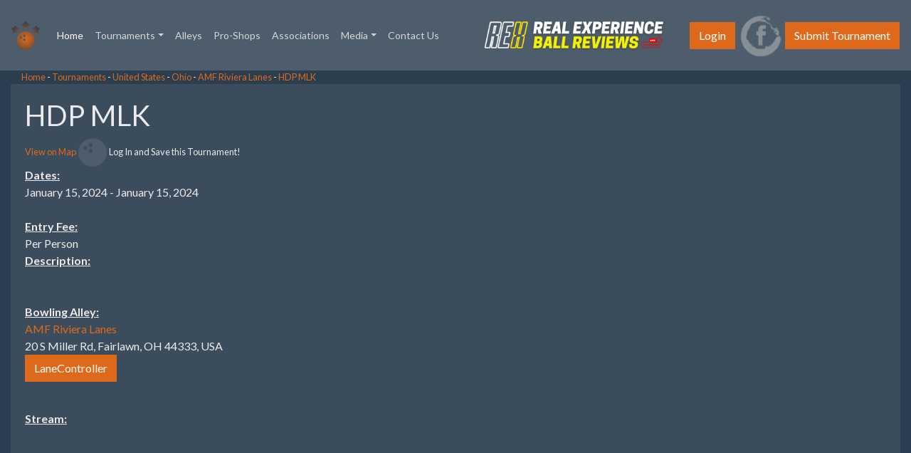

--- FILE ---
content_type: text/html; charset=UTF-8
request_url: https://tourneybowl.com/tournaments/29228/HDP-MLK
body_size: 3293
content:


<html>
	<head>
		
				
				<meta name='viewport' content='width=device-width, initial-scale=1.0'>
				<title>Tourneybowl - Ohio Bowling Tournament at AMF Riviera Lanes</title>
				<script src='/js/jquery.min.js'></script>
				<script async src='/js/main.js'></script>
				<script async src='/js/bootstrap.min.js' integrity='sha384-B4gt1jrGC7Jh4AgTPSdUtOBvfO8shuf57BaghqFfPlYxofvL8/KUEfYiJOMMV+rV' crossorigin='anonymous'></script>
				<script async src='/js/bootstrap-datepicker.min.js' crossorigin='anonymous'></script>
				<link rel='stylesheet' href='/css/bootstrap.min.css' crossorigin='anonymous'>
				<link rel='icon' href='/favicon.ico' type='image/x-icon' />
				<link rel='stylesheet' href='/css/_bootswatch.scss'/>
				<link rel='stylesheet' href='/css/_variables.scss'/>
				<link rel='stylesheet' href='/css/main.css'>
				<script data-ad-client='ca-pub-6335208422760426' async src='https://pagead2.googlesyndication.com/pagead/js/adsbygoogle.js'></script>
				<link rel='stylesheet' href='/css/font-awesome.min.css'>
				<link rel='stylesheet' href='/css/bootstrap-datepicker.css'>
				<!-- Global site tag (gtag.js) - Google Analytics -->
				<script async src='https://www.googletagmanager.com/gtag/js?id=UA-85957960-3'></script>
				<script>
				  window.dataLayer = window.dataLayer || [];
				  function gtag(){dataLayer.push(arguments);}
				  gtag('js', new Date());

				  gtag('config', 'UA-85957960-3');
				</script>
					<meta name="description" content="Bowling Tournament in Ohio at AMF Riviera Lanes.">
		<meta name="keywords" content="Website, Bowling, Tournament, Youth, Pots, Brackets, Money, AMF Riviera Lanes, HDP MLK">
		<link rel="stylesheet" type="text/css" href="https://cdn.datatables.net/v/dt/dt-1.10.22/datatables.min.css"/>
		<script type="text/javascript" src="https://cdn.datatables.net/v/dt/dt-1.10.22/datatables.min.js"></script>
		<style>
			table.dataTable tbody tr {
				background-color: #4e5d6c;
			}
			
			.dataTables_wrapper .dataTables_length, .dataTables_wrapper .dataTables_filter, .dataTables_wrapper .dataTables_info, .dataTables_wrapper .dataTables_processing, .dataTables_wrapper .dataTables_paginate {
				color: #fff;
			}
			
			.dataTables_wrapper .dataTables_paginate .paginate_button{
				color: #4e5d6c !important;
			}
			
			select{
				color: #fff;
			}

		</style>

	</head>
	<body class="d-flex flex-column min-vh-100">
		<div id="fb-root"></div>
		<script>(function(d, s, id) {
		var js, fjs = d.getElementsByTagName(s)[0];
		if (d.getElementById(id)) return;
		js = d.createElement(s); js.id = id;
		js.src = "https://connect.facebook.net/en_US/sdk.js#xfbml=1&version=v3.0";
		fjs.parentNode.insertBefore(js, fjs);
		}(document, 'script', 'facebook-jssdk'));</script>
		
				<nav class='navbar navbar-expand-lg navbar-dark bg-dark'>
				  <a class='navbar-brand' href='/'><img class='menuLogo' src='/media/Logo.png' ></a>
				  <button class='navbar-toggler' type='button' data-toggle='collapse' data-target='#navbarColor02' aria-controls='navbarColor02' aria-expanded='false' aria-label='Toggle navigation'>
					<span class='navbar-toggler-icon'></span>
				  </button>

				  <div class='collapse navbar-collapse' id='navbarColor02'>
					<ul class='navbar-nav mr-auto'>
					  <li class='nav-item active'>
						<a class='nav-link' href='/'>Home
						  <span class='sr-only'>(current)</span>
						</a>
					  </li>
					  <li class='nav-item dropdown'>
						<a class='nav-link dropdown-toggle' data-toggle='dropdown' href='/tournaments' role='button' aria-haspopup='true' aria-expanded='false'>Tournaments</a>
						<div class='dropdown-menu'>
						  <a class='dropdown-item' href='/tournaments'>Upcoming</a>
						  <a class='dropdown-item' href='/tournaments/listings'>Category Listings</a>
						  <a class='dropdown-item' href='/tournaments/historical'>Completed Tournaments</a>
						  <a class='dropdown-item' href='/hosts'>Hosts</a>
						  <a class='dropdown-item' href='/tournaments/sponsors'>Sponsors</a>
						</div>
					  </li>
					  <li class='nav-item'>
						<a class='nav-link' href='/alleys'>Alleys</a>
					  </li>
					  <li class='nav-item'>
						<a class='nav-link' href='/proshops'>Pro-Shops</a>
					  </li>
					  <li class='nav-item'>
						<a class='nav-link' href='/associations'>Associations</a>
					  </li>
					  <li class='nav-item dropdown'>
						<a class='nav-link dropdown-toggle' data-toggle='dropdown' href='/news' role='button' aria-haspopup='true' aria-expanded='false'>Media</a>
					  <div class='dropdown-menu'>
						<a class='dropdown-item' href='/news'>News</a>
						<a class='dropdown-item' href='/blog'>Blog</a>
						<a class='dropdown-item' href='/podcasts'>Podcasts</a>
						</div>
					  </li>
					  <li class='nav-item'>
						<a class='nav-link' href='/contact'>Contact Us</a>
					  </li>
					  <!--
					  <li class='nav-item dropdown'>
						<a class='nav-link dropdown-toggle' data-toggle='dropdown' href='contact' role='button' aria-haspopup='true' aria-expanded='false'>Contact Us</a>
						<div class='dropdown-menu'>
						  <a class='dropdown-item' href='/contact'>Contact Us</a>
						  <a class='dropdown-item' href='/contact/subscriber'>Email List</a>
						</div>
					  </li>
					  -->
					</ul>	
					<!--<a href='https://woobox.com/5s6e5a/qptkbf' target='_blank' lookupid='4' adid='23' onclick=trackClick(this)>Win a Signed Venom EXJ! <img src='https://www.motivbowling.com/assets/images/logo-white.svg'></a>-->
 					
					<a href='https://www.youtube.com/@RealExperienceBallReviews' lookupid='4' adid='23' onclick=trackClick(this) target=_blank><img src='/media/REXLogo.png' style='max-width: 300px; margin-right: 10px;' /></a>
				  </div>

				  
						<button type='button' class='btn btn-primary' onclick=showLoginModal()>Login</button>
					  
				  <div id='displayContainer'></div>
				  <a href='https://www.facebook.com/Tourneybowl-518730654870393' target='_blank' ><img src='/media/FacebookIcon.png' style='width: 5em;'></a>
				  <div id='displayContainer'></div>
				  <button type='button' class='btn btn-primary' onclick=openSubmitTournamentModal(); >Submit Tournament</button>
				</nav>
				<div class='modal' id='tournamentModal'>
				</div>
							<div class='container'>
		<small class='breadcrumbs'>
			<a href='/'>Home</a> - 
			<a href='/tournaments/'>Tournaments</a> - 
						<a href='/tournaments/?country=united states' >United States</a> - 			<a href='/tournaments/?state=ohio' >Ohio</a> - 
			<a href='/alleys/918/AMF-Riviera-Lanes' >AMF Riviera Lanes</a> - 
			<a href='/tournaments/29228/HDP-MLK'>HDP MLK</a>
		</small>
			<div class='row justify-content-center'>
				</br>
			<div class="form-group align-content-center table-active" style='width: 100%; padding: 20px;'>
				<h1>
					HDP MLK				</h1> 
					<small><a href='/map/bowling-tournaments/united-states/29228'>View on Map</a></small>
					<img id='saveIcon' style='max-width: 40px; cursor: pointer; ' src=/media/SaveIcon_Not.png onclick=saveTournament(this) tournamentid='29228'>  <small>Log In and Save this Tournament!</small>														<p>
					<b><u>Dates:</u></b></br> January 15, 2024 - January 15, 2024</br></br>
															<b><u>Entry Fee:</u></b></br>
 Per Person</br>					
					<b><u>Description:</u></b></br> 
					</br></br> 
					
					
					
								
					
					<b><u>Bowling Alley:</u></b></br> <a href='/alleys/918/AMF-Riviera-Lanes' >AMF Riviera Lanes</a></br>20 S Miller Rd, Fairlawn, OH 44333, USA</br>
					<a href='https://lanecontroller.com/alleys/918/AMF Riviera Lanes' target=_blank><button class='btn btn-primary'>LaneController</button></a>
					<!-- Your share button code -->
					<div class="fb-share-button" 
					data-href="https://www.tourneybowl.com/tournaments/29228/HDP-MLK" 
					data-layout="button_count"
					data-size="large">
					</div></br></br>
					
					<b><u>Stream:</u></b></br> </br>
				
				</p>
			</div>
			<div style='position: absolute; right: 100px;'>
				<script async src="https://pagead2.googlesyndication.com/pagead/js/adsbygoogle.js?client=ca-pub-6335208422760426"
					 crossorigin="anonymous"></script>
				<!-- Tourneybowl - Side Ads -->
				<ins class="adsbygoogle"
					 style="display:inline-block;width:120px;height:600px"
					 data-ad-client="ca-pub-6335208422760426"
					 data-ad-slot="7459018502"></ins>
				<script>
					 (adsbygoogle = window.adsbygoogle || []).push({});
				</script>
			</div>
			
<div style='width: 100%;'>
<script async src="https://pagead2.googlesyndication.com/pagead/js/adsbygoogle.js?client=ca-pub-6335208422760426"
     crossorigin="anonymous"></script>
<!-- tourneybowl_tournaments -->
<ins class="adsbygoogle"
     style="display:block"
     data-ad-client="ca-pub-6335208422760426"
     data-ad-slot="7964347168"
     data-ad-format="auto"
     data-full-width-responsive="true"></ins>
<script>
     (adsbygoogle = window.adsbygoogle || []).push({});
</script>
	</div>		
	</br>
		</div>
		
	<div class="input-group date">
		  <div class="modal" id='tournamentEventModal' style='display: none;'>
			<div class="modal-dialog" role="document" style='max-width: 600px !important; width:100%;'>
			  <div class="modal-content">
				<div class="modal-header" style='display: block;'>
				  <h5 class="modal-title">Tournament Event Listing</h5>
				  <button type="button" class="close" data-dismiss="modal" aria-label="Close">
					<span aria-hidden="true">&times;</span>
				  </button>
				</div>
				<div class="tournament-event-modal-body">
					  
				</div>
			  </div>
			</div>
		</div> 
	</div>			<!--Check for Open SignUps for Twin Soo -->	
			<div class='footerRuler' style='width: 100%; height: 1px; background-color: black;'></div>
		
				<footer id='sticky-footer' class='py-4 bg-dark text-white-50 footer'>
					<div class='container text-center'>
						<p><a href='http://www.kustomtechllc.com/'>Kustome Technologies LLC</a></p>
					</div>
				</footer>
				</body>
</html>

--- FILE ---
content_type: text/html; charset=utf-8
request_url: https://www.google.com/recaptcha/api2/aframe
body_size: 264
content:
<!DOCTYPE HTML><html><head><meta http-equiv="content-type" content="text/html; charset=UTF-8"></head><body><script nonce="l81nkc0pLXI7cAn8-DInAg">/** Anti-fraud and anti-abuse applications only. See google.com/recaptcha */ try{var clients={'sodar':'https://pagead2.googlesyndication.com/pagead/sodar?'};window.addEventListener("message",function(a){try{if(a.source===window.parent){var b=JSON.parse(a.data);var c=clients[b['id']];if(c){var d=document.createElement('img');d.src=c+b['params']+'&rc='+(localStorage.getItem("rc::a")?sessionStorage.getItem("rc::b"):"");window.document.body.appendChild(d);sessionStorage.setItem("rc::e",parseInt(sessionStorage.getItem("rc::e")||0)+1);localStorage.setItem("rc::h",'1769142844747');}}}catch(b){}});window.parent.postMessage("_grecaptcha_ready", "*");}catch(b){}</script></body></html>